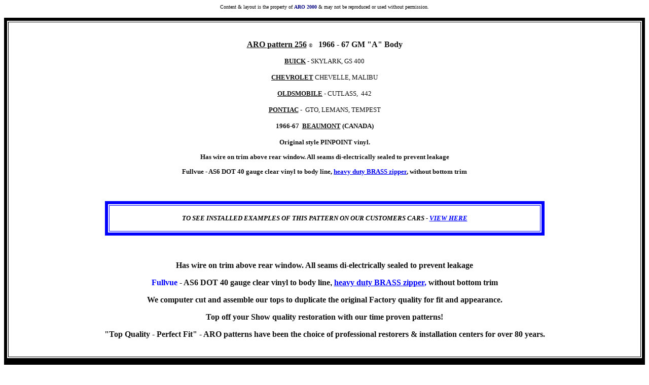

--- FILE ---
content_type: text/html
request_url: http://aro2000.com/256_order_form.htm
body_size: 10654
content:
<html>

<head>
<meta http-equiv="Content-Type" content="text/html; charset=windows-1252">
<title>Convertible tops for Buick,Cadillac,Chevrolet,Oldsmobile,Pontiac</title>
<meta name="keywords" content="convertible top,cadillac,impala,chieftan,bonneville">
<script language="JavaScript">
<!--
function FP_swapImg() {//v1.0
 var doc=document,args=arguments,elm,n; doc.$imgSwaps=new Array(); for(n=2; n<args.length;
 n+=2) { elm=FP_getObjectByID(args[n]); if(elm) { doc.$imgSwaps[doc.$imgSwaps.length]=elm;
 elm.$src=elm.src; elm.src=args[n+1]; } }
}

function FP_preloadImgs() {//v1.0
 var d=document,a=arguments; if(!d.FP_imgs) d.FP_imgs=new Array();
 for(var i=0; i<a.length; i++) { d.FP_imgs[i]=new Image; d.FP_imgs[i].src=a[i]; }
}

function FP_getObjectByID(id,o) {//v1.0
 var c,el,els,f,m,n; if(!o)o=document; if(o.getElementById) el=o.getElementById(id);
 else if(o.layers) c=o.layers; else if(o.all) el=o.all[id]; if(el) return el;
 if(o.id==id || o.name==id) return o; if(o.childNodes) c=o.childNodes; if(c)
 for(n=0; n<c.length; n++) { el=FP_getObjectByID(id,c[n]); if(el) return el; }
 f=o.forms; if(f) for(n=0; n<f.length; n++) { els=f[n].elements;
 for(m=0; m<els.length; m++){ el=FP_getObjectByID(id,els[n]); if(el) return el; } }
 return null;
}
// -->
</script>
<style>
<!--
.auto-style5 {
	font-weight: bold;
	border-style: solid;
	border-width: 6px;
}
.auto-style4 {
	font-size: medium;
}
.auto-style6 {
	font-size: small;
}
.auto-style7 {
	font-size: small;
	font-weight: bold;
}
.auto-style12 {
	border-width: 4px;
}
.auto-style13 {
	border-style: solid;
	border-width: 1px;
	font-family: Verdana;
	font-weight: bold;
	font-size: medium;
}
.auto-style14 {
	border-width: 1px;
	background-color: #000000;
}
.auto-style15 {
	border-width: 1px;
	font-size: medium;
	background-color: #000000;
}
.auto-style16 {
	font-family: Verdana, Geneva, Tahoma, sans-serif;
	font-style: italic;
	font-weight: bold;
	font-size: small;
	color: #FFFFFF;
	border-width: 1px;
	background-color: #000000;
}
.auto-style17 {
	font-size: small;
	font-style: italic;
	font-weight: bold;
}
.auto-style18 {
	text-align: center;
	border-width: 1px;
	background-color: #000000;
}
.auto-style19 {
	font-size: small;
	font-style: italic;
	font-weight: bold;
	color: #FFFFFF;
	border-width: 1px;
	background-color: #000000;
}
.auto-style20 {
	font-size: small;
	font-style: italic;
	font-weight: bold;
	border-width: 1px;
}
.auto-style21 {
	font-size: small;
	font-style: italic;
	font-weight: bold;
	color: #FFFFFF;
}
.auto-style22 {
	border-width: 1px;
}
.auto-style24 {
	border-width: 1px;
	font-family: Verdana;
	font-size: small;
}
.auto-style25 {
	font-family: Verdana;
	font-size: small;
}
.auto-style26 {
	font-family: Verdana;
	font-weight: bold;
	font-size: small;
}
.auto-style27 {
	font-size: small;
	font-style: italic;
}
.auto-style11 {
	text-align: center;
}
.auto-style46 {
	font-family: Verdana, Geneva, Tahoma, sans-serif;
	font-size: large;
}
.auto-style45 {
	color: #FF0000;
}
.auto-style44 {
	border-width: 1px;
}
.auto-style37 {
	font-family: Verdana, Geneva, Tahoma, sans-serif;
	font-weight: bold;
	font-size: small;
}
.auto-style36 {
	font-family: Verdana, Geneva, Tahoma, sans-serif;
	font-size: small;
}
-->
</style>
</head>

<body onload="FP_preloadImgs(/*url*/'button17B.jpg',/*url*/'button17A.jpg')">

<div align="center">

<p align="center"><font face="Verdana" size="1">Content &amp; layout is
the property of </font><b><font color="#000080" face="Verdana" size="1">ARO
2000</font></b><font face="Verdana" size="1"> &amp; may not be reproduced or used
without permission.</font></p>
	<table border="6" width="100%" height="40" bordercolor="#000000">
		<tr>
			<td align="center" height="350">
      <p align="center">

    &nbsp;<span style="mso-bidi-font-size: 7.5pt; color: #111111"><font face="Arial" color="#111111"><span style="color: #111111; mso-bidi-font-size:7.5pt"><o:p><o:p><p align="center">

    <font face="Verdana" COLOR="#111111"><b><u>ARO pattern 2</u></b><u><b>56</b></u> 
<font size="1">©&nbsp;</font>&nbsp; <b>1966 - 67 GM &quot;A&quot; Body</b></font><p align="center">
			<font face="Verdana" COLOR="#111111"><u><span class="auto-style7">BUICK</span></u></font><font face="Verdana" size="1" COLOR="#111111" class="auto-style6"> - 
			<span style="mso-bidi-font-size: 7.5pt">SKYLARK, GS 400</span></font></p>
		<p align="center"><font face="Verdana" COLOR="#111111"><u>
		<span class="auto-style7">CHEVROLET</span></u><span class="auto-style6"> 
		CHEVELLE, MALIBU</span></font></p>
		<p align="center"><font face="Verdana" COLOR="#111111"><u>
		<span class="auto-style7">OLDSMOBILE</span></u></font><font face="Verdana" size="1" COLOR="#111111" class="auto-style6"> - 
			<span style="mso-bidi-font-size: 7.5pt">CUTLASS,&nbsp; 442</span></font></p>
		<p align="center"><font face="Verdana" COLOR="#111111"><u>
		<span class="auto-style7">PONTIAC</span></u></font><font face="Verdana" size="1" COLOR="#111111" class="auto-style6"> -&nbsp; 
			<span style="mso-bidi-font-size: 7.5pt">GTO, LEMANS, TEMPEST</span></font></p>
		<p align="center"><b>
		<font SIZE="2" COLOR="#111111" face="Verdana" class="auto-style6">1966-67&nbsp; 
			<u>BEAUMONT</u></font><font COLOR="#111111" face="Verdana"><span class="auto-style6"> (CANADA)</span></font></b></p>
      		</o:p><font size="1" color="#111111" face="Arial">
			<span style="font-size:10.0pt;mso-bidi-font-size:
12.0pt">
		<p align="center"><b><font size="2" face="Verdana" COLOR="#111111">Original 
		style  
		PINPOINT vinyl.</font></b></p>
		<font face="Arial" size="2" color="#111111">
		<o:p>

		<span style="color: #111111">

	<font face="Arial" size="2">

		<o:p>

			<font face="Verdana" size="2" color="#111111">
		<o:p>
		<font face="Arial" size="2" color="#111111">
		<o:p>

	<font face="Arial" size="2">

		<o:p>

	<font face="Arial" size="2" color="#111111">

		<o:p>

		<p align="center">
		<b>
		<font face="Verdana" COLOR="#111111"><span class="auto-style6">Has wire 
		on trim above rear window. </span> </font><font face="Verdana">
		<span class="auto-style6">All seams di-electrically sealed to prevent leakage</span></font></b></p>
		<p align="center"><font face="Verdana" size="2" class="auto-style7">Fullvue - AS6 DOT 40 gauge clear vinyl to body line,
		<a href="zipper_styles.htm">heavy duty BRASS zipper</a>, 
		without bottom trim</font></p>

		</o:p></font>

		</o:p></font>

		</o:p></font></o:p>
		</font></o:p></font>

      </span></o:p>

		</font>
		</span></font></o:p></span>
			<p align="center">
			&nbsp;</p>
		<font face="Arial" size="1" color="#111111">
		<span style="color: #111111; mso-bidi-font-size:7.5pt">
      <span style="font-size:10.0pt;mso-bidi-font-size:
12.0pt"><font face="Arial" size="2" color="#111111"><span style="color: #111111">
      <font SIZE="1" COLOR="#111111" face="Verdana">

		<span style="color: #111111; font-size:10.0pt; mso-bidi-font-size:12.0pt">
		<font face="Verdana" size="2" color="#111111">
		<div align="center">
			<table border="6" width="46%" height="68" bordercolor="#0000FF">
				<tr>
					<td>
					<p align="center" style="width: 847px"><b>
					<span class="auto-style27">TO SEE INSTALLED 
					EXAMPLES OF THIS PATTERN ON OUR CUSTOMERS CARS -
					</span>
					<a href="256_installations.htm"><font face="Verdana" COLOR="#0000FF">
					<span class="auto-style27">VIEW HERE</span></font></a></b></td>
				</tr>
			</table>
		</div>
		</font>

			</span></font></span></font></span></span>
		</font>
			<p align="center">
			&nbsp;</p>
		<p align="center">
		<b>
		<font face="Verdana" COLOR="#111111">Has wire 
		on trim above rear window. </font><font face="Verdana">All seams di-electrically sealed to prevent leakage</font></b></p>
		</font></span><font face="Arial" color="#0000FF">
		<span style="mso-bidi-font-size: 7.5pt; ">
		<p align="center"></span></font><font face="Verdana"><b>
		<font color="#0000FF"><span style="mso-bidi-font-size: 7.5pt; ">Fullvue</span></font><span style="mso-bidi-font-size: 7.5pt; color: #111111"><font color="#111111"> - AS6 DOT 40 gauge clear vinyl to body line</font><font face="Arial" color="#111111">,
		<a href="zipper_styles.htm"><font face="Verdana" COLOR="#0000FF">heavy duty BRASS zipper</font></a><font face="Verdana" COLOR="#0000FF">,</font></font></span></b></font><font face="Arial" color="#111111"><b><font face="Arial"><span style="mso-bidi-font-size: 7.5pt; "><font face="Verdana"> 
		without bottom trim</font></span></font></b><font face="Arial"><span style="mso-bidi-font-size: 7.5pt; "></p>

		</span></font><span style="mso-bidi-font-size: 7.5pt; color: #111111">

		<p align="center"><b>
			<font face="Verdana">We 
		computer cut and assemble our tops to duplicate the original Factory 
		quality for fit and appearance.</font></b></p>
		<p align="center"><b>
			<font face="Verdana">Top off your Show quality restoration with our 
		time proven patterns!</font></b></p>
		<span style="color: #111111; mso-bidi-font-size:7.5pt">
		<o:p>
		<span style="mso-bidi-font-size:
12.0pt">

		<p align="center">

		<o:p>

			<b><font face="Verdana">
	<o:p>
			&quot;Top Quality - Perfect Fit&quot; - </o:p>ARO patterns have been the choice of 
		professional restorers &amp; installation centers for over 80 years.</font></b></o:p></p>
		<p align="center">

		&nbsp;</p>
		</span>
		</o:p></span>

		</span>

			</td>
		</tr>
	</table>
	<table border="7" width="100%" height="40" bordercolor="#000000">
		<tr>
			<td colspan="3" align="center" height="650" width="100%" class="auto-style12">
      <span style="mso-bidi-font-size: 7.5pt; color: #111111">

		<font face="Verdana" color="#111111">

		<p align="center">&nbsp;</p>
			</font>

		<span style="color: #111111">

		<o:p>

		<o:p>

		<o:p>

		<o:p>

		<o:p>

		<span style="color: #111111; mso-bidi-font-size:7.5pt">

		<o:p><span style="mso-bidi-font-size:
12.0pt"><font face="Arial" color="#111111"><p align="center"></font>
		</span></o:p>

		</span>
			</o:p>

		<o:p>

		<span style="color: #111111; mso-bidi-font-size:7.5pt">

		<font face="Arial" color="#111111">
		<span style="mso-bidi-font-size:
12.0pt">

		<o:p>

		<o:p>

		<b>

		<font color="#111111" face="Verdana">We use First quality
		<font face="Arial">
		<a href="http://www.haartz.com"><font face="Verdana" COLOR="#0000FF">Haartz</font></a></font></font></b></o:p><font face="Verdana" color="#111111"><o:p><span style="mso-bidi-font-size:7.5pt"><b><font face="Verdana"> automotive vinyl or cloth 
		toppings. Samples may be viewed by clicking on the links below.</font></b></span></o:p></font></o:p></p>

	</span> </font> <span style="font-size:10.0pt;mso-bidi-font-size:
12.0pt">

		<font face="Arial" size="2" color="#111111">
		<p align="center">&nbsp;</p>

		</font>

	</span> 

		</span>
			</o:p>

		</o:p>

		<o:p>

		<span style="color: #111111; mso-bidi-font-size:7.5pt">

		<span style="font-size:10.0pt;mso-bidi-font-size:
12.0pt">

		<font face="Arial" size="2" color="#111111">

		<span style="color: #111111; font-size:10.0pt; mso-bidi-font-size:12.0pt">

		<div align="center">

	<table bordercolor="#000000" class="auto-style5" style="width: 95%">
		<tr>
			<td height="30" class="auto-style13" size="3">
			<font face="Verdana" COLOR="#0000FF">&nbsp;</font><a href="pinpoint_topping_color_chart.htm"><font face="Verdana" COLOR="#0000FF">PINPOINT</font></a><font face="Verdana"> 
			- HAARTZ STANDARD GRADE AUTOMOTIVE VINYL</font></td>
		</tr>
		<tr>
			<td height="30" class="auto-style13" size="3">
			<font face="Verdana" COLOR="#0000FF">
			&nbsp;</font><a href="haartz_crush_grain_vinyl.htm"><font face="Verdana" COLOR="#0000FF">CRUSH GRAIN</font></a><font face="Verdana"> 
			- HAARTZ LEATHER GRAIN </font></td>
		</tr>
		<tr>
			<td height="30" class="auto-style13" size="3">
			<font face="Verdana" size="2" COLOR="#0000FF" class="auto-style4">&nbsp;<a href="sailcloth_sample_chart.htm"><font face="Verdana" COLOR="#0000FF">SAILCLOTH 
			VINYL</font></a></font><font face="Verdana"> - HAARTZ 
			AUTOMOTIVE VINYL -Cloth appearance with the economy of vinyl</font></td>
		</tr>
		<tr>
			<td height="30" class="auto-style13" size="3"><font face="Verdana" size="2" COLOR="#0000FF">&nbsp;</font><font face="Verdana" COLOR="#0000FF"><a href="stayfast_chart.htm"><font face="Verdana" COLOR="#0000FF">STAYFAST 
			CLOTH</font></a></font><font face="Verdana"> - HAARTZ 
			AUTOMOTIVE ACRYLIC CLOTH TOPPING</font></td>
		</tr>
		<tr>
			<td height="30" class="auto-style13" size="3"><font face="Verdana"><span style="mso-bidi-font-size: 7.5pt; ">
			<font face="Arial"><span style="color: #111111; mso-bidi-font-size:7.5pt">
			<font face="Arial" color="#111111">

		<span style="mso-bidi-font-size: 7.5pt; color: #111111">
		<o:p>

		<span style="color: #111111">

		<o:p>

			<span style="mso-bidi-font-size:
12.0pt">
		<font face="Verdana" COLOR="#0000FF">
		<font face="Verdana">&nbsp;</font><a href="stayfast_HOT%20ROD%20cloth_topping.htm"><font face="Verdana" COLOR="#0000FF">HOTROD 
			STAYFAST CLOTH</font></a></font><font face="Verdana"> - 
			HAARTZ AUTOMOTIVE CLOTH TOPPING - CUSTOM COLORS</font></span></o:p></span></o:p></span></font></span></font></span></font></td>
		</tr>
		<tr>
			<td height="30" class="auto-style13" size="3"><font face="Verdana" size="2" COLOR="#0000FF">&nbsp;</font><font face="Verdana"><span style="mso-bidi-font-size: 7.5pt; "><font face="Arial"><span style="color: #111111; mso-bidi-font-size:7.5pt"><o:p><b><span style="color: #111111; mso-bidi-font-size:12.0pt"><font face="Arial" color="#111111"><a href="zippers.htm"><font face="Verdana" COLOR="#0000FF">AS-6 DOT 40 
			GAUGE VINYL WINDOWS</font></a><font face="Verdana"> 
			- AUTOMOTIVE GRADE, CLEAR or TINTED</font></font></span></b></o:p></span></font></span></font></td>
		</tr>
		<tr>
			<td height="30" class="auto-style13" size="3">&nbsp;<a href="zipper_styles.htm"><font face="Verdana" COLOR="#0000FF">ZIPPER 
			STYLES</font></a><font face="Verdana"> - HEAVY DUTY AUTOMOTIVE ZIPPERS - BRASS, COIL, MOLDED</td>
		</tr>
		<tr>
			<td height="30" class="auto-style13" size="3"><font face="Verdana" size="2" COLOR="#0000FF">&nbsp;</font><font face="Verdana"><span style="mso-bidi-font-size: 7.5pt; "><o:p><font face="Arial"><span style="color: #111111; mso-bidi-font-size:7.5pt"><o:p><b><span style="color: #111111; mso-bidi-font-size:12.0pt"><font face="Arial" color="#111111"><a href="warranty.htm"><font face="Verdana" COLOR="#0000FF">WARRANTY</font></a></font></span></b></o:p></span></font></o:p></span></font></td>
		</tr>
	</table>

		</div>

		</span>

      	</font>

	</span> 

		</o:p>

		<span style="font-size:10.0pt;mso-bidi-font-size:
12.0pt">

			<font face="Verdana" size="2" color="#111111">

		<o:p>

			<span style="mso-bidi-font-size: 7.5pt; color: #111111; font-size:10.0pt">

		<o:p>

		</o:p></span>

</o:p>

		</font>

	</span> 

		</o:p>

		<o:p>

		<span style="font-size:10.0pt;mso-bidi-font-size:
12.0pt">

		<font face="Arial" size="2" color="#111111">

		<o:p>

			</o:p>

		<font face="Verdana" size="2" color="#111111">

		<span style="color: #111111; mso-bidi-font-size:7.5pt">

		<font size="1" color="#111111" face="Arial"><span style="font-size:10.0pt;mso-bidi-font-size:
12.0pt">

			<font face="Arial" size="2" color="#111111">

		<font size="2" color="#111111" class="auto-style46">

		<span style="mso-bidi-font-size:7.5pt" class="auto-style45">

      <p align="center"><strong><span class="auto-style44">PLEASE SEE</span><span style="mso-bidi-font-size:
12.0pt"><span class="auto-style44"> 
	  - </span>

		</span>
		</strong></span>

		<a href="before_you_order.htm">
		<img border="0" id="img179" src="button179.jpg" height="25" width="200" alt="BEFORE YOU ORDER" onmouseover="FP_swapImg(1,0,/*id*/'img179',/*url*/'button17A.jpg')" onmouseout="FP_swapImg(0,0,/*id*/'img179',/*url*/'button179.jpg')" onmousedown="FP_swapImg(1,0,/*id*/'img179',/*url*/'button17B.jpg')" onmouseup="FP_swapImg(0,0,/*id*/'img179',/*url*/'button17A.jpg')"></a></p>

		</font></font>

      	  </span></font>

		</span>
		</font>

		</font>

	</span>

		<o:p>

		<o:p>

			<o:p><o:p><o:p><o:p><o:p><o:p><o:p>
		<font face="Arial" size="2" color="#111111">

		<span style="font-size:10.0pt;mso-bidi-font-size:
12.0pt">

		<o:p>

		<font face="Verdana" size="2" color="#111111">

		</font>
		</o:p>
			</span>

			</font>

		</o:p>

		</o:p>
		</o:p>
		</o:p>
		</o:p>
		</o:p>

      </o:p>

		</o:p>
		</o:p>
		<o:p>

		<o:p>

		<o:p>
		<o:p>

		<o:p>

		<o:p>

		<o:p><o:p><o:p><o:p><o:p><o:p><o:p>
		<font face="Arial" size="2" color="#111111">

		<span style="font-size:10.0pt;mso-bidi-font-size:
12.0pt">

		<o:p>

		</o:p>
		</span>

		</o:p>

		</o:p>
		</o:p>
		</o:p>
		</o:p>
		</o:p>

      </o:p>

		</o:p>
		</o:p>
		<span style="font-size:10.0pt;mso-bidi-font-size:
12.0pt; color:#111111">
		<o:p>
		<o:p><span style="font-size:10.0pt;mso-bidi-font-size:
12.0pt">
		<o:p><font size="1" color="#111111">
		<o:p>

        <font face="Arial" size="2" color="#111111">
		<o:p>
		<o:p>

		<o:p>

		<o:p>

		<font face="Verdana" size="2" color="#111111">

		<div class="auto-style11">
		</font>

		<o:p>

		<font SIZE="2" COLOR="#111111" face="Verdana">

		<o:p>

		<font color="#111111" size="2" face="Arial">

		<o:p>

			<font face="Verdana" color="#111111" size="2">
		<span style="mso-bidi-font-size:
12.0pt">

	<font face="Arial" size="2" color="#111111">
			<b><font face="Verdana" color="#FF0000">
	    	* * * * *</font><font face="Verdana" color="#0000FF"><span class="auto-style4"> 
	  	  SHIPPING CHARGES ARE NOT INCLUDED
      <span style="mso-bidi-font-size: 7.5pt; color: #111111">

		<span style="color: #111111">

		<span style="color: #111111; mso-bidi-font-size:7.5pt">

		<font face="Arial" size="2" color="#111111">

		<span style="font-size:10.0pt;mso-bidi-font-size:
12.0pt; color:#111111">
			<span style="font-size:10.0pt;mso-bidi-font-size:
12.0pt">

		<o:p>

		<font SIZE="2" COLOR="#111111" face="Verdana">

		<o:p>

		<font color="#111111" size="2" face="Arial">

		<o:p>

			<font face="Verdana" color="#111111" size="2">
			<font face="Verdana" color="#FF0000" size="2">
	    	* * * * *</font></font></font></font></span></span></font></span></span></span></o:p></o:p></o:p><br>
			</span>
		<font color="#111111" face="Arial">

		<span class="auto-style4">

		<o:p>

			</span>

			<font face="Verdana" color="#FF0000">
	    	* * * * *</font></font></o:p><span class="auto-style4"> 
			CHARGES ARE BILLED SEPARATELY BASED ON ITEMS ORDERED AND THE 
			SHIPPING ADDRESS</span></font><span class="auto-style4"><font face="Verdana" color="#FF0000"> * * * *</font></span><font face="Verdana" color="#0000FF"><span class="auto-style4">
		</span> </font></b>
			</font>
		</span>
		</font>

		</o:p>
			</font>
		</o:p>

		</div>
			<span style="mso-bidi-font-size:
12.0pt">
			<span style="mso-bidi-font-size:
12.0pt" class="auto-style4">

			<font face="Verdana" color="#111111">

			<p align="center"><span style="font-weight: 700">DEPENDING ON SEASONAL 
		DEMAND - </span>
		</font>

		<font face="Arial" color="#111111">

	<font face="Arial">

		<font face="Verdana" color="#111111">
      	<span style="mso-bidi-font-size: 7.5pt; color: #111111; font-weight:700">
		Most orders ship within 30 business days&nbsp;following 
		receipt of payment</span></font></p>
		</font>

		<p align="center">

		<o:p>

			<b><font face="Verdana">
	<o:p>
			&quot;Top Quality - Perfect Fit&quot; - </o:p>ARO patterns have been the choice of 
		professional restorers &amp; installation centers for over 80 years.</font></b></o:p></p>
		</font>

      </span>

      </span>

			</font>

		</o:p>

		</o:p>

		</o:p>

		</o:p></o:p>

		</font>

			</o:p>
		</o:p>
			</font>
		</span></o:p>
			</o:p>
		</span>

		</o:p></o:p>
		</o:p>

      	  </o:p>

			</font> 

		</o:p>

		</o:p>

		</span>

		<span style="font-size:10.0pt;mso-bidi-font-size:
12.0pt">

		<font face="Arial" size="2" color="#111111">

		<p align="center">
			&nbsp;</p>

		</font>

	</span> 

		</span>
			</o:p>

		</span></td>
		</tr>
		<tr>
			<td colspan="3" align="center" bgcolor="#C0C0C0" width="100%" height="200">
		<p align="center"><b><font face="Verdana">CONVERTIBLE TOPS</font></b><font face="Verdana"><!-- PayPal Logo --> </font><b><font face="Verdana">+ REAR WINDOW kits</font></b></p><p align="center"><STRONG>
			<SPAN style="FONT-FAMILY: Verdana" class="auto-style6">Replace your worn or damaged top with our </SPAN></STRONG><b><SPAN style="FONT-FAMILY: Verdana">
			<span class="auto-style6">restoration quality CONVERTIBLE TOP and CLEAR VINYL WINDOWS</span><font color="#0000FF"><span class="auto-style6">.</span></font></SPAN><SPAN style="COLOR: black; FONT-FAMILY: Verdana" class="auto-style6"> These are BRAND NEW, made&nbsp;to original quality &amp;&nbsp;specifications to insure perfect FACTORY STYLE fit. Ready for factory style installation (no modifications or sewing required). </SPAN></b>
		<p align="center" class="auto-style7">
		<font face="Verdana" color="#111111">WIRE-ON TRIM W/TIPS/SCREWS INCLUDED</font></p>
		<p align="center"><b><font color="#111111">
		<SPAN style="FONT-FAMILY: Verdana" class="auto-style6">The FULLVUE (clear vinyl window) is 40 gauge AS6 DOT</SPAN></font><font face="Verdana" COLOR="#111111"><span class="auto-style6"> automotive grade vinyl, 
		</span> 
		</font><font face="Verdana"><span class="auto-style6">HEAVY DUTY BRASS zipper, 
		</span> </font>
		<font face="Verdana" COLOR="#111111"><span class="auto-style6">without bottom trim.</span></font></b></p>
			<font size="2" face="Verdana" COLOR="#111111">
		<p align="center">&nbsp;</td>
		</tr>
		<tr>
		<td height="40" bgcolor="#000000" width="45%" align="center" class="auto-style20">
		<font face="Verdana" color="#FFFFFF">CONVERTIBLE TOP + CLEAR VINYL 
		WINDOW KITS</font></td>
			<td width="10%" align="center" class="auto-style19">
			<font face="Verdana">PRICE</font></td>
			<td width="45%" class="auto-style18">
			<p align="center" class="auto-style21"><font face="Verdana">ORDER HERE</font></p>
			</td>
		</tr>
		<tr>
		<td height="60" bgcolor="#FFFFFF" width="45%" align="center" class="auto-style24">
		<span style="vertical-align: bottom" class="auto-style7">
		<font face="Verdana">
		CONVERTIBLE TOP + FULLVUE - </font></span><b><u>
		<font face="Verdana" color="#111111"><span class="auto-style6">COLOR</span></font></u><font face="Verdana"><span class="auto-style6">
		</span>
		</font>
		<font face="Verdana" COLOR="#111111"> <span class="auto-style6">PINPOINT VINYL</span></font></b></td>
		<td height="60" bgcolor="#FFFFFF" width="10%" align="center" class="auto-style25">
		<font face="Verdana">
<span style="vertical-align: middle; letter-spacing: 1px; font-weight:700" class="auto-style6">
<font color="#1111111" face="Verdana">$518.</font></span></td>
			<td width="45%" height="60" class="auto-style22"><form target="paypal" action="https://www.paypal.com/cgi-bin/webscr" method="post">
				<input type="hidden" name="on0" value="256-111/2" style="font-weight: 700">
			<font face="Verdana">
			<input type="hidden" name="bn" value="PP-ShopCartBF" style="font-weight: 700">
			<input type="hidden" name="currency_code" value="USD" style="font-weight: 700">
			<input type="hidden" name="yes_note" value="1" style="font-weight: 700">
			<input type="hidden" name="shipping" value="00.00" style="font-weight: 700">
			<input type="hidden" name="amount" value="518." style="font-weight: 700">
			<input type="hidden" name="item_number" value="STANDARD COLOR CONVERTIBLE TOP+FULLVUE" style="font-weight: 700">
			<input type="hidden" name="item_name" value="66-67 GM "A" Body" style="font-weight: 700">
			<input type="hidden" name="business" value="info@aro2000.com" style="font-weight: 700">
			<input type="hidden" name="cmd" value="_cart" style="font-weight: 700">
			<input type="hidden" name="add" value="1" style="font-weight: 700">
			</font>
			<table style="width: 558px"><tr>
			<td width="476">
		<select name="os0" size="1" style="font-size: 10pt; font-family: Verdana; letter-spacing: 1; vertical-align: middle; font-weight:700; background-color:#66FF99">
  <option value="SELECT COLOR HERE">SELECT COLOR HERE</option>
  	  <option value="A60 BLACK (1042)">A60 BLACK (1042)</option>
  <option value="A61 WHITE (1006) - add 3%">A61 WHITE (1006) - add 3%</option>
  <option value="A32 BLUE(1008)">A32 BLUE (1008)</option>
  <option value="A34 FORD WHITE(1941) - add 3%">A34 FORD WHITE(1941) - add 3%</option>
  <option value="A35 BUCKSKIN(1012)">A35 BUCKSKIN (1012)</option>
  <option value="A40 DK.TAN (2091)">A40 DK.TAN (2091)</option>
  <option value="A45 BEIGE TAN over BLK">A45 BEIGE TAN over BLK</option>
  <option value="A49 OXFORD WHITE(4902)">A49 OXFORD WHITE (4902)</option>
  <option value="A50 SADDLE(1463)">A50 SADDLE (1463)</option>
  <option value="A53 BURGUNDY(1152)">A53 BURGUNDY (1152)</option>
  <option value="A55 PERF.WHITE(1494) - add 3%">A55 PERF.WHITE (1494) - add 3%</option>
  <option value="A9753 BRITE WHITE">A9753 BRITE WHITE</option>
  </select><b><font face="Verdana" size="2">&nbsp;&nbsp;&nbsp;&nbsp;&nbsp;&nbsp;&nbsp;&nbsp;&nbsp;&nbsp;&nbsp;&nbsp;&nbsp; &nbsp; <input type="image" src="https://www.paypal.com/en_US/i/btn/x-click-but22.gif" border="0" name="submit" alt="Make payments with PayPal - it's fast, free and secure!" width="87" height="23"></font></b></td></tr></table></form></td>
		</tr>
		<tr>
		<td height="60" bgcolor="#FFFFFF" width="45%" align="center" class="auto-style24">
		<span style="vertical-align: bottom" class="auto-style7">
		<font face="Verdana">
		CONVERTIBLE TOP + FULLVUE - </font></span><b><u>
		<font face="Verdana" color="#0000FF"><span class="auto-style6">SPECIAL COLOR</span></font></u><font face="Verdana"><span class="auto-style6">
		</span>
		</font>
		<font face="Verdana" COLOR="#111111"> <span class="auto-style6">PINPOINT VINYL</span></font></b></td>
		<td height="60" bgcolor="#FFFFFF" width="10%" align="center" class="auto-style25">
		<font face="Verdana">
<span style="vertical-align: middle; letter-spacing: 1px; font-weight:700" class="auto-style6">
<font color="#1111111" face="Verdana">$688.</font></span></td>
			<td width="45%" height="60" class="auto-style22"><form target="paypal" action="https://www.paypal.com/cgi-bin/webscr" method="post">
				<input type="hidden" name="on0" value="256-111/2" style="font-weight: 700">
			<font face="Verdana">
			<input type="hidden" name="bn" value="PP-ShopCartBF" style="font-weight: 700">
			<input type="hidden" name="currency_code" value="USD" style="font-weight: 700">
			<input type="hidden" name="yes_note" value="1" style="font-weight: 700">
			<input type="hidden" name="shipping" value="00.00" style="font-weight: 700">
			<input type="hidden" name="amount" value="68." style="font-weight: 700">
			<input type="hidden" name="item_number" value="SPECIAL COLOR CONVERTIBLE TOP+FULLVUE" style="font-weight: 700">
			<input type="hidden" name="item_name" value="66-67 GM "A" Body" style="font-weight: 700">
			<input type="hidden" name="business" value="info@aro2000.com" style="font-weight: 700">
			<input type="hidden" name="cmd" value="_cart" style="font-weight: 700">
			<input type="hidden" name="add" value="1" style="font-weight: 700">
			</font>
			<table style="width: 555px"><tr>
			<td width="476">
		<select name="os1" size="1" style="font-size: 10pt; font-family: Verdana; letter-spacing: 1; vertical-align: middle; font-weight:700; background-color:#66FF99">
  <option value="SELECT COLOR HERE">SELECT SPECIAL COLOR HERE</option>
  <option value="A36 BEIGE TAN over tan">A36 BEIGE TAN over tan</option>
  <option value="A37 LT.BLUE(1357)">A37 LT.BLUE(1357)</option>
  <option value="A38 MED.BLUE(1358)">A38 MED.BLUE(1358)</option>
  <option value="A39 DK.BLUE(1951)">A39 DK.BLUE(1951)</option>
  <option value="A42 FIRETHORN RED(1921)">A42 FIRETHORN RED(1921)</option>
  <option value="A47 MED.GREEN(1347)">A47 MED.GREEN(1347)</option>
  </select><b><font face="Verdana" size="2">&nbsp;&nbsp;&nbsp;&nbsp;&nbsp;&nbsp;&nbsp;&nbsp;&nbsp;&nbsp; &nbsp;&nbsp; <input type="image" src="https://www.paypal.com/en_US/i/btn/x-click-but22.gif" border="0" name="submit" alt="Make payments with PayPal - it's fast, free and secure!" width="87" height="23"></font></b></td></tr></table></form></td>
		</tr>
		<tr>
		<td height="60" bgcolor="#FFFFFF" width="45%" align="center" class="auto-style24">
<span style="vertical-align: bottom" class="auto-style7"><font face="Verdana">CONVERTIBLE TOP + FULLVUE - </font></span>
<font face="Verdana" color="#111111"><span class="auto-style7">STAYFAST CLOTH</span></font></td>
		<td height="60" bgcolor="#FFFFFF" width="10%" align="center" class="auto-style25">
		<font face="Verdana">
<span style="vertical-align: middle; letter-spacing: 1px; font-weight:700" class="auto-style6">
<font color="#1111111" face="Verdana">$1006.</font></span></td>
			<td width="45%" height="60" class="auto-style22"><form target="paypal" action="https://www.paypal.com/cgi-bin/webscr" method="post">
			<input type="hidden" name="on0" value="256-151/2" style="font-weight: 700">
				<font face="Verdana">
				<input type="hidden" name="item_name" value="66-67 GM "A" Body" style="font-weight: 700">
				<input type="hidden" name="business" value="info@aro2000.com" style="font-weight: 700">
				<input type="hidden" name="cmd" value="_cart" style="font-weight: 700">
				<input type="hidden" name="add" value="1" style="font-weight: 700">
				<input type="hidden" name="bn" value="PP-ShopCartBF" style="font-weight: 700">
				<input type="hidden" name="currency_code" value="USD" style="font-weight: 700">
				<input type="hidden" name="yes_note" value="1" style="font-weight: 700">
				<input type="hidden" name="shipping" value="00.00" style="font-weight: 700">
			<input type="hidden" name="item_number" value="STAYFAST CONVERTIBLE TOP+FULLVUE" style="font-weight: 700">
			<input type="hidden" name="amount" value="1006." style="font-weight: 700">
				</font>
				<table style="width: 552px"><tr>
				<td width="473">
			<select name="os0" size="1" style="font-size: 10pt; font-family: Verdana; letter-spacing: 1; vertical-align: middle; font-weight:700; background-color:#66FF99">
  <option value="SELECT STAYFAST HERE">SELECT STAYFAST HERE</option>
  <option value="ST-2799 BEIGE/blk">ST-2799 BEIGE/blk</option>
  <option value="ST-848 BLACK/blk">ST-848 BLACK/blk</option>
  <option value="ST-2776 BLUE/blk">ST-2776 BLUE/blk</option>
  <option value="ST-1916 TRUE BURGUNDY">ST-1916 TRU BURGUNDY</option>
  <option value="ST-1970 NEUTRAL/tan">ST-1970 NEUTRAL/tan</option>
  <option value="ST-2024 DRIFTWOOD">ST-2024 DRIFTWOOD</option>
  <option value="ST-2728 BROWN">ST-2728 BROWN</option>
  <option value="ST-2808 BURGUNDY">ST-2808 BURGUNDY</option>
  <option value="ST-9009 GRAY">ST-9009 GRAY</option>			
  </select><b><font face="Verdana" size="2">&nbsp;&nbsp;</font></b><span style="vertical-align: middle; letter-spacing: 1px"><font face="Verdana" size="2"><b>&nbsp;&nbsp;&nbsp;&nbsp;&nbsp;&nbsp;
			</b> </font></span><b><font face="Verdana" size="2">&nbsp;&nbsp;&nbsp;&nbsp;&nbsp;&nbsp; &nbsp; &nbsp;<input type="image" src="https://www.paypal.com/en_US/i/btn/x-click-but22.gif" border="0" name="submit" alt="Make payments with PayPal - it's fast, free and secure!" width="87" height="23"></font></b></td></tr></table></form></td>
		</tr>
		<tr>
		<td height="30" bgcolor="#000000" width="45%" align="center" class="auto-style17">
      	<font face="Verdana" color="#FFFFFF">UPGRADES - ADD TO THE PRICE 
		OF THE TOP + CLEAR VINYL WINDOW</font></td>
		<td height="30" bgcolor="#000000" width="10%" align="center">
		&nbsp;</td>
		<td height="30" bgcolor="#000000" width="45%" align="center">
		&nbsp;</td>
		</tr>
		<tr>
		<td height="60" bgcolor="#FFFFFF" width="45%" align="center" class="auto-style26">
      	<font face="Verdana" size="2" class="auto-style6">
      	<span style="vertical-align: bottom"><a href="zippers.htm"><font face="Verdana" COLOR="#0000FF">TINTED VINYL</font></a><font face="Verdana"> -  
		(upgrade from CLEAR to TINTED)</font></span></td>
		<td height="60" bgcolor="#FFFFFF" width="10%" align="center">
		<font face="Verdana">
<span style="vertical-align: middle; letter-spacing: 1px; font-weight:700" class="auto-style6">
		<font color="#1111111" face="Verdana">
		add&nbsp; $</font></span></font><span style="font-weight: 700; letter-spacing: 1px; vertical-align: middle" class="auto-style6"><font face="Verdana" color="#111111">60</font></span></td>
		<td height="60" bgcolor="#FFFFFF" width="45%">
		<form target="paypal" action="https://www.paypal.com/cgi-bin/webscr" method="post">
				<input type="hidden" name="on0" value="256-upgrade FROM CLEAR TO TINTED" style="font-weight: 700"><font face="Verdana">
		<input type="hidden" name="bn" value="PP-ShopCartBF" style="font-weight: 700">
		<input type="hidden" name="currency_code" value="USD" style="font-weight: 700">
		<input type="hidden" name="yes_note" value="1" style="font-weight: 700">
		<input type="hidden" name="shipping" value="00.00" style="font-weight: 700">
		<input type="hidden" name="amount" value="60." style="font-weight: 700">
			<input type="hidden" name="item_number" value="upgrade TO TINTED VINYL FULLVUE" style="font-weight: 700">
		<input type="hidden" name="item_name" value="66-67 GM "A" Body" style="font-weight: 700">
			<input type="hidden" name="business" value="info@aro2000.com" style="font-weight: 700">
		<input type="hidden" name="cmd" value="_cart" style="font-weight: 700">
		<input type="hidden" name="add" value="1" style="font-weight: 700"></font><table width="100%"><tr>
				<td width="676">
	<select name="os0" size="1" style="font-size: 10pt; font-family: Verdana; letter-spacing: 1; vertical-align: middle; font-weight:700; background-color:#66FF99">
	<option value="TINTED">TINTED VINYL WINDOW CHOICES</option>
	<option value="GREEN">GREEN</option>
	<option value="DARK CHARCOAL">DARK CHARCOAL</option>
	</select><b><font face="Verdana" size="2">&nbsp;&nbsp;&nbsp;&nbsp;&nbsp;&nbsp;&nbsp;
	<input type="image" src="https://www.paypal.com/en_US/i/btn/x-click-but22.gif" border="0" name="submit" alt="Make payments with PayPal - it's fast, free and secure!" width="87" height="23"></font></b></td>
	</tr></table></form></td>
		</tr>
		<tr>
		<td width="45%" align="center" class="auto-style16" style="height: 30">
		EXTRAS</td>
			<td width="10%" align="center" class="auto-style15" style="height: 30">
			&nbsp;</td>
			<td width="45%" class="auto-style14" style="height: 30">&nbsp;</td>
		</tr>
		<tr>
		<td height="60" bgcolor="#FFFFFF" width="45%" align="center" class="auto-style26">
		<font face="Verdana">HEAVY DUTY VINYL PADS - BLACK - PAIR</font></td>
			<td width="10%" align="center" height="60" class="auto-style4">
		<font face="Verdana">
<span style="vertical-align: middle; letter-spacing: 1px; font-weight:700" class="auto-style6">
			<font color="#1111111" face="Verdana">$71.</font></span></td>
			<td width="45%" height="60"><form target="paypal" action="https://www.paypal.com/cgi-bin/webscr" method="post">
			<font face="Verdana">
			<input type="hidden" name="bn" value="PP-ShopCartBF" style="font-weight: 700">
			<input type="hidden" name="currency_code" value="USD" style="font-weight: 700">
			<input type="hidden" name="amount" value="71." style="font-weight: 700">
			<input type="hidden" name="shipping" value="00.00" style="font-weight: 700">
			<input type="hidden" name="item_number" value="256-PADS-BLACK" style="font-weight: 700">
			<input type="hidden" name="item_name" value="66-67 GM "A" Body" style="font-weight: 700">
			<input type="hidden" name="business" value="info@aro2000.com" style="font-weight: 700">
			<input type="hidden" name="cmd" value="_cart" style="font-weight: 700">
			<input type="hidden" name="add" value="1" style="font-weight: 700">
			</font>
			<p align="center"><font face="Verdana" size="2">
			<b><input type="image" src="https://www.paypal.com/en_US/i/btn/x-click-but22.gif" border="0" name="submit" alt="Make payments with PayPal - it's fast, free and secure!"></b></font></p></form></td>
		</tr>
		<tr>
		<td height="60" bgcolor="#FFFFFF" width="45%" align="center" class="auto-style26">
<font face="Verdana">WELL LINER - BLACK</font></td>
			<td width="10%" align="center" height="60" class="auto-style4">
		<font face="Verdana">
<span style="vertical-align: middle; letter-spacing: 1px; font-weight:700" class="auto-style6">
<font color="#1111111" face="Verdana">$126.</font></span></td>
			<td width="45%" height="60">
			<form target="paypal" action="https://www.paypal.com/cgi-bin/webscr" method="post">
<font face="Verdana">
<input type="hidden" name="bn" value="PP-ShopCartBF" style="font-weight: 700">
<input type="hidden" name="currency_code" value="USD" style="font-weight: 700">
<input type="hidden" name="shipping" value="00.00" style="font-weight: 700">
<input type="hidden" name="amount" value="126.00" style="font-weight: 700">
<input type="hidden" name="item_number" value="256-WLNR" style="font-weight: 700">
<input type="hidden" name="item_name" value="66-67 GM "A" Body BLK WELL LINER" style="font-weight: 700">
<input type="hidden" name="business" value="info@aro2000.com" style="font-weight: 700">
<input type="hidden" name="cmd" value="_cart" style="font-weight: 700">
<input type="hidden" name="add" value="1" style="font-weight: 700">
</font>
<p align="center"><b><font face="Verdana" size="2">
<input type="image" src="https://www.paypal.com/en_US/i/btn/x-click-but22.gif" border="0" name="submit" alt="Make payments with PayPal - it's fast, free and secure!"></font></b></p>
</form></td>
		</tr>
		<tr>
			<td width="45%" align="center" height="60" class="auto-style26">
			<font face="Verdana">
			<a href="250_side_cables.htm"><font face="Verdana" COLOR="#0000FF">
			SIDE TENSION CABLES - PAIR</font></a></td>
			<td width="10%" align="center" height="60" class="auto-style4">
		<font face="Verdana">
<span style="vertical-align: middle; letter-spacing: 1px; font-weight:700" class="auto-style6">
			<font color="#1111111" face="Verdana">$75.</font></span></td>
			<td width="45%" height="60">
			<form target="paypal" action="https://www.paypal.com/cgi-bin/webscr" method="post">
<input type="hidden" name="bn" value="PP-ShopCartBF">
<input type="hidden" name="currency_code" value="USD">
<input type="hidden" name="shipping" value="00.00">
<input type="hidden" name="amount" value="75.00">
<input type="hidden" name="item_number" value="256-CBLS">
<input type="hidden" name="item_name" value="66-67 GM "A" Body GM Large Body Models">
<input type="hidden" name="business" value="info@aro2000.com">
<input type="hidden" name="cmd" value="_cart">
<input type="hidden" name="add" value="1">
<p align="center">
<font face="Verdana">
<input type="image" src="https://www.paypal.com/en_US/i/btn/x-click-but22.gif" border="0" name="submit" alt="Make payments with PayPal - it's fast, free and secure!"></font></p>
			</form></td>
		</tr>
		<tr>
			<td width="100%" colspan="3" height="60" bgcolor="#FFFF00">
			<p align="center"><b><font face="Verdana" size="2">OPTIONAL ITEMS</font></b></td>
		</tr>
		<tr>
			<td width="100%" colspan="3" height="60">
      <font face="Verdana"><font size="2"><b>&nbsp;CLICK HERE 
		FOR </b></font> 
<font size="2" color="#0000FF"> <b>
		<a href="stayfast_chart.htm"><font face="Verdana" COLOR="#0000FF">BOWLINING or 
</font> </a>
		</b></font><font color="#0000FF" face="Verdana" size="2"><b>
<a href="stayfast_chart.htm"><font face="Verdana" COLOR="#0000FF">ADDITIONAL YARDAGE</font></a></b></td>
		</tr>
		<tr>
			<td width="100%" colspan="3" height="60">
      <font face="Verdana" size="2">
      <b>
      &nbsp;CLICK HERE FOR - <a href="vicar_convertible_top_accessorie.htm"><font face="Verdana" COLOR="#0000FF">TACKING 
		STRIPS</font></a></b></td>
		</tr>
		<tr>
			<td width="100%" colspan="3" height="60">
      <font face="Verdana" size="2"><b>&nbsp;CLICK HERE FOR - 
		<a href="vicar_convertible_top_accessorie.htm"><font face="Verdana" COLOR="#0000FF">WINDLACE CORE</font></a></b></font></td>
		</tr>
		<tr>
			<td width="100%" colspan="3" height="60">
      <b>
      		<font face="Verdana" size="2">&nbsp;</font></b><font face="Verdana" size="2"><b>CLICK HERE</b><font color="#0000FF"><b>
<a href="vicar_fasteners.htm"><font face="Verdana" COLOR="#0000FF">FOR FASTENERS</font></a></b></font></td>
		</tr>
		<tr>
			<td width="100%" colspan="3" height="60">
      <b>
      		<font face="Verdana" size="2">&nbsp;CLICK HERE FOR - </font>
      <font face="Verdana" size="2" COLOR="#0000FF">
		<a href="raggtopp_top_care_kits.htm"><font face="Verdana" COLOR="#0000FF">RAGGTOPP TOP CARE KIT</font></a><font face="Verdana" COLOR="#0000FF"> </font>
		</font>
      <font face="Verdana" size="2">
		- FABRIC </font>
		</b>
		<font size="2" face="Verdana"><b>&nbsp;or VINYL CLEANER AND PROTECTANT</b></font></td>
		</tr>
		<tr>
			<td width="100%" align="center" colspan="3">
			<p align="center"><font SIZE="1" COLOR="#111111">
  <table border="0" cellpadding="10" cellspacing="0" align="center" id="table1">
<tr><td align="center"><b><font face="Verdana" size="2"><a href="#" onclick="javascript:window.open('https://www.paypal.com/us/cgi-bin/webscr?cmd=xpt/popup/OLCWhatIsPayPal-outside','olcwhatispaypal','toolbar=no, location=no, directories=no, status=no, menubar=no, scrollbars=yes, resizable=no, width=400, height=350');">
  <img  src="horizontal_solution_PP.gif" border="0" alt="Solution Graphics" width="210" height="80"></a></font></b></td></tr></table>
</p>
			</font><font COLOR="#111111">
			<font SIZE="1" COLOR="#111111">
      <span style="mso-bidi-font-size: 7.5pt; color: #111111">
		<font face="Arial" size="2" color="#111111">
			<font SIZE="1" COLOR="#111111">
<p align="center"><span class="auto-style37">Information contained herein is the
property of </span></font><b><font color="#000080"><span class="auto-style36">ARO
2000 </span> </font><span class="auto-style36">&amp;
may not be reproduced or used without permission.</span></b></p>
<h5 align="center"><font size="1" class="auto-style36">
Revised: <!--webbot bot="TimeStamp" S-FORMAT="%B %d, %Y" S-TYPE="EDITED" startspan -->March 29, 2024<!--webbot bot="TimeStamp" endspan i-checksum="17859" --></font></h5>

<font SIZE="1" COLOR="#111111">
		<font face="Arial" size="2" color="#111111">
		<p align="center" class="auto-style37">Call - 845-778-2158<p align="center" class="auto-style37">
			TEXT or WhatsAPP 845-597-4147 (TEXT or PHOTOS ONLY) 
			<p align="center"><b><span class="auto-style36">&nbsp;or 
			<a href="mailto:PGEORGI@OPTIMUM.NET">EMAIL US</a> </span>
			<font color="#000000"> <span class="auto-style36">for 
      additional information</span></font></b></font><p align="center" class="auto-style37">
			<font color="#111111">A
DIVISION OF PUTT GEORGI LTD.</font></p>






</font>








			</font></span></font>








			</font>








			</td>
		</tr>
	</table>
</div>

</body>

</html>